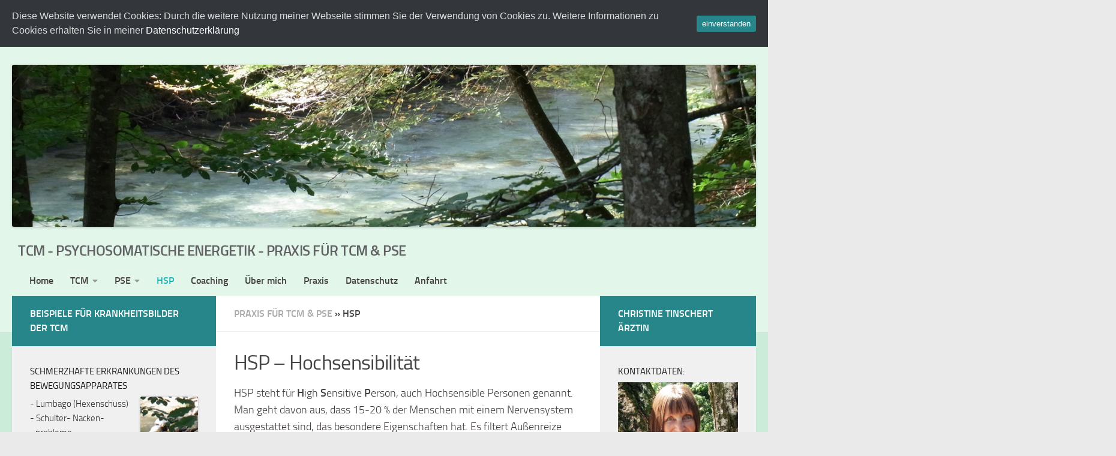

--- FILE ---
content_type: text/html; charset=UTF-8
request_url: https://christine-tinschert.de/hsp
body_size: 12765
content:
<!DOCTYPE html>
<html class="no-js" lang="de">
<head>
  <meta charset="UTF-8">
  <meta name="viewport" content="width=device-width, initial-scale=1.0">
  <link rel="profile" href="https://gmpg.org/xfn/11" />
  <link rel="pingback" href="https://christine-tinschert.de/xmlrpc.php">

  <title>HSP &#8211; Praxis für TCM &amp; PSE</title>
<meta name='robots' content='max-image-preview:large' />
	<style>img:is([sizes="auto" i], [sizes^="auto," i]) { contain-intrinsic-size: 3000px 1500px }</style>
	<script>document.documentElement.className = document.documentElement.className.replace("no-js","js");</script>
<link rel="alternate" type="application/rss+xml" title="Praxis für TCM &amp; PSE &raquo; Feed" href="https://christine-tinschert.de/feed" />
<link rel="alternate" type="application/rss+xml" title="Praxis für TCM &amp; PSE &raquo; Kommentar-Feed" href="https://christine-tinschert.de/comments/feed" />
<script>
window._wpemojiSettings = {"baseUrl":"https:\/\/s.w.org\/images\/core\/emoji\/16.0.1\/72x72\/","ext":".png","svgUrl":"https:\/\/s.w.org\/images\/core\/emoji\/16.0.1\/svg\/","svgExt":".svg","source":{"concatemoji":"https:\/\/christine-tinschert.de\/wp-includes\/js\/wp-emoji-release.min.js?ver=6.8.3"}};
/*! This file is auto-generated */
!function(s,n){var o,i,e;function c(e){try{var t={supportTests:e,timestamp:(new Date).valueOf()};sessionStorage.setItem(o,JSON.stringify(t))}catch(e){}}function p(e,t,n){e.clearRect(0,0,e.canvas.width,e.canvas.height),e.fillText(t,0,0);var t=new Uint32Array(e.getImageData(0,0,e.canvas.width,e.canvas.height).data),a=(e.clearRect(0,0,e.canvas.width,e.canvas.height),e.fillText(n,0,0),new Uint32Array(e.getImageData(0,0,e.canvas.width,e.canvas.height).data));return t.every(function(e,t){return e===a[t]})}function u(e,t){e.clearRect(0,0,e.canvas.width,e.canvas.height),e.fillText(t,0,0);for(var n=e.getImageData(16,16,1,1),a=0;a<n.data.length;a++)if(0!==n.data[a])return!1;return!0}function f(e,t,n,a){switch(t){case"flag":return n(e,"\ud83c\udff3\ufe0f\u200d\u26a7\ufe0f","\ud83c\udff3\ufe0f\u200b\u26a7\ufe0f")?!1:!n(e,"\ud83c\udde8\ud83c\uddf6","\ud83c\udde8\u200b\ud83c\uddf6")&&!n(e,"\ud83c\udff4\udb40\udc67\udb40\udc62\udb40\udc65\udb40\udc6e\udb40\udc67\udb40\udc7f","\ud83c\udff4\u200b\udb40\udc67\u200b\udb40\udc62\u200b\udb40\udc65\u200b\udb40\udc6e\u200b\udb40\udc67\u200b\udb40\udc7f");case"emoji":return!a(e,"\ud83e\udedf")}return!1}function g(e,t,n,a){var r="undefined"!=typeof WorkerGlobalScope&&self instanceof WorkerGlobalScope?new OffscreenCanvas(300,150):s.createElement("canvas"),o=r.getContext("2d",{willReadFrequently:!0}),i=(o.textBaseline="top",o.font="600 32px Arial",{});return e.forEach(function(e){i[e]=t(o,e,n,a)}),i}function t(e){var t=s.createElement("script");t.src=e,t.defer=!0,s.head.appendChild(t)}"undefined"!=typeof Promise&&(o="wpEmojiSettingsSupports",i=["flag","emoji"],n.supports={everything:!0,everythingExceptFlag:!0},e=new Promise(function(e){s.addEventListener("DOMContentLoaded",e,{once:!0})}),new Promise(function(t){var n=function(){try{var e=JSON.parse(sessionStorage.getItem(o));if("object"==typeof e&&"number"==typeof e.timestamp&&(new Date).valueOf()<e.timestamp+604800&&"object"==typeof e.supportTests)return e.supportTests}catch(e){}return null}();if(!n){if("undefined"!=typeof Worker&&"undefined"!=typeof OffscreenCanvas&&"undefined"!=typeof URL&&URL.createObjectURL&&"undefined"!=typeof Blob)try{var e="postMessage("+g.toString()+"("+[JSON.stringify(i),f.toString(),p.toString(),u.toString()].join(",")+"));",a=new Blob([e],{type:"text/javascript"}),r=new Worker(URL.createObjectURL(a),{name:"wpTestEmojiSupports"});return void(r.onmessage=function(e){c(n=e.data),r.terminate(),t(n)})}catch(e){}c(n=g(i,f,p,u))}t(n)}).then(function(e){for(var t in e)n.supports[t]=e[t],n.supports.everything=n.supports.everything&&n.supports[t],"flag"!==t&&(n.supports.everythingExceptFlag=n.supports.everythingExceptFlag&&n.supports[t]);n.supports.everythingExceptFlag=n.supports.everythingExceptFlag&&!n.supports.flag,n.DOMReady=!1,n.readyCallback=function(){n.DOMReady=!0}}).then(function(){return e}).then(function(){var e;n.supports.everything||(n.readyCallback(),(e=n.source||{}).concatemoji?t(e.concatemoji):e.wpemoji&&e.twemoji&&(t(e.twemoji),t(e.wpemoji)))}))}((window,document),window._wpemojiSettings);
</script>
<link rel='stylesheet' id='ml_hueman_style.css-css' href='https://christine-tinschert.de/wp-content/themes/hueman/ml_hueman_style.css?ver=6.8.3' media='all' />
<style id='wp-emoji-styles-inline-css'>

	img.wp-smiley, img.emoji {
		display: inline !important;
		border: none !important;
		box-shadow: none !important;
		height: 1em !important;
		width: 1em !important;
		margin: 0 0.07em !important;
		vertical-align: -0.1em !important;
		background: none !important;
		padding: 0 !important;
	}
</style>
<link rel='stylesheet' id='wp-block-library-css' href='https://christine-tinschert.de/wp-includes/css/dist/block-library/style.min.css?ver=6.8.3' media='all' />
<style id='classic-theme-styles-inline-css'>
/*! This file is auto-generated */
.wp-block-button__link{color:#fff;background-color:#32373c;border-radius:9999px;box-shadow:none;text-decoration:none;padding:calc(.667em + 2px) calc(1.333em + 2px);font-size:1.125em}.wp-block-file__button{background:#32373c;color:#fff;text-decoration:none}
</style>
<style id='global-styles-inline-css'>
:root{--wp--preset--aspect-ratio--square: 1;--wp--preset--aspect-ratio--4-3: 4/3;--wp--preset--aspect-ratio--3-4: 3/4;--wp--preset--aspect-ratio--3-2: 3/2;--wp--preset--aspect-ratio--2-3: 2/3;--wp--preset--aspect-ratio--16-9: 16/9;--wp--preset--aspect-ratio--9-16: 9/16;--wp--preset--color--black: #000000;--wp--preset--color--cyan-bluish-gray: #abb8c3;--wp--preset--color--white: #ffffff;--wp--preset--color--pale-pink: #f78da7;--wp--preset--color--vivid-red: #cf2e2e;--wp--preset--color--luminous-vivid-orange: #ff6900;--wp--preset--color--luminous-vivid-amber: #fcb900;--wp--preset--color--light-green-cyan: #7bdcb5;--wp--preset--color--vivid-green-cyan: #00d084;--wp--preset--color--pale-cyan-blue: #8ed1fc;--wp--preset--color--vivid-cyan-blue: #0693e3;--wp--preset--color--vivid-purple: #9b51e0;--wp--preset--gradient--vivid-cyan-blue-to-vivid-purple: linear-gradient(135deg,rgba(6,147,227,1) 0%,rgb(155,81,224) 100%);--wp--preset--gradient--light-green-cyan-to-vivid-green-cyan: linear-gradient(135deg,rgb(122,220,180) 0%,rgb(0,208,130) 100%);--wp--preset--gradient--luminous-vivid-amber-to-luminous-vivid-orange: linear-gradient(135deg,rgba(252,185,0,1) 0%,rgba(255,105,0,1) 100%);--wp--preset--gradient--luminous-vivid-orange-to-vivid-red: linear-gradient(135deg,rgba(255,105,0,1) 0%,rgb(207,46,46) 100%);--wp--preset--gradient--very-light-gray-to-cyan-bluish-gray: linear-gradient(135deg,rgb(238,238,238) 0%,rgb(169,184,195) 100%);--wp--preset--gradient--cool-to-warm-spectrum: linear-gradient(135deg,rgb(74,234,220) 0%,rgb(151,120,209) 20%,rgb(207,42,186) 40%,rgb(238,44,130) 60%,rgb(251,105,98) 80%,rgb(254,248,76) 100%);--wp--preset--gradient--blush-light-purple: linear-gradient(135deg,rgb(255,206,236) 0%,rgb(152,150,240) 100%);--wp--preset--gradient--blush-bordeaux: linear-gradient(135deg,rgb(254,205,165) 0%,rgb(254,45,45) 50%,rgb(107,0,62) 100%);--wp--preset--gradient--luminous-dusk: linear-gradient(135deg,rgb(255,203,112) 0%,rgb(199,81,192) 50%,rgb(65,88,208) 100%);--wp--preset--gradient--pale-ocean: linear-gradient(135deg,rgb(255,245,203) 0%,rgb(182,227,212) 50%,rgb(51,167,181) 100%);--wp--preset--gradient--electric-grass: linear-gradient(135deg,rgb(202,248,128) 0%,rgb(113,206,126) 100%);--wp--preset--gradient--midnight: linear-gradient(135deg,rgb(2,3,129) 0%,rgb(40,116,252) 100%);--wp--preset--font-size--small: 13px;--wp--preset--font-size--medium: 20px;--wp--preset--font-size--large: 36px;--wp--preset--font-size--x-large: 42px;--wp--preset--spacing--20: 0.44rem;--wp--preset--spacing--30: 0.67rem;--wp--preset--spacing--40: 1rem;--wp--preset--spacing--50: 1.5rem;--wp--preset--spacing--60: 2.25rem;--wp--preset--spacing--70: 3.38rem;--wp--preset--spacing--80: 5.06rem;--wp--preset--shadow--natural: 6px 6px 9px rgba(0, 0, 0, 0.2);--wp--preset--shadow--deep: 12px 12px 50px rgba(0, 0, 0, 0.4);--wp--preset--shadow--sharp: 6px 6px 0px rgba(0, 0, 0, 0.2);--wp--preset--shadow--outlined: 6px 6px 0px -3px rgba(255, 255, 255, 1), 6px 6px rgba(0, 0, 0, 1);--wp--preset--shadow--crisp: 6px 6px 0px rgba(0, 0, 0, 1);}:where(.is-layout-flex){gap: 0.5em;}:where(.is-layout-grid){gap: 0.5em;}body .is-layout-flex{display: flex;}.is-layout-flex{flex-wrap: wrap;align-items: center;}.is-layout-flex > :is(*, div){margin: 0;}body .is-layout-grid{display: grid;}.is-layout-grid > :is(*, div){margin: 0;}:where(.wp-block-columns.is-layout-flex){gap: 2em;}:where(.wp-block-columns.is-layout-grid){gap: 2em;}:where(.wp-block-post-template.is-layout-flex){gap: 1.25em;}:where(.wp-block-post-template.is-layout-grid){gap: 1.25em;}.has-black-color{color: var(--wp--preset--color--black) !important;}.has-cyan-bluish-gray-color{color: var(--wp--preset--color--cyan-bluish-gray) !important;}.has-white-color{color: var(--wp--preset--color--white) !important;}.has-pale-pink-color{color: var(--wp--preset--color--pale-pink) !important;}.has-vivid-red-color{color: var(--wp--preset--color--vivid-red) !important;}.has-luminous-vivid-orange-color{color: var(--wp--preset--color--luminous-vivid-orange) !important;}.has-luminous-vivid-amber-color{color: var(--wp--preset--color--luminous-vivid-amber) !important;}.has-light-green-cyan-color{color: var(--wp--preset--color--light-green-cyan) !important;}.has-vivid-green-cyan-color{color: var(--wp--preset--color--vivid-green-cyan) !important;}.has-pale-cyan-blue-color{color: var(--wp--preset--color--pale-cyan-blue) !important;}.has-vivid-cyan-blue-color{color: var(--wp--preset--color--vivid-cyan-blue) !important;}.has-vivid-purple-color{color: var(--wp--preset--color--vivid-purple) !important;}.has-black-background-color{background-color: var(--wp--preset--color--black) !important;}.has-cyan-bluish-gray-background-color{background-color: var(--wp--preset--color--cyan-bluish-gray) !important;}.has-white-background-color{background-color: var(--wp--preset--color--white) !important;}.has-pale-pink-background-color{background-color: var(--wp--preset--color--pale-pink) !important;}.has-vivid-red-background-color{background-color: var(--wp--preset--color--vivid-red) !important;}.has-luminous-vivid-orange-background-color{background-color: var(--wp--preset--color--luminous-vivid-orange) !important;}.has-luminous-vivid-amber-background-color{background-color: var(--wp--preset--color--luminous-vivid-amber) !important;}.has-light-green-cyan-background-color{background-color: var(--wp--preset--color--light-green-cyan) !important;}.has-vivid-green-cyan-background-color{background-color: var(--wp--preset--color--vivid-green-cyan) !important;}.has-pale-cyan-blue-background-color{background-color: var(--wp--preset--color--pale-cyan-blue) !important;}.has-vivid-cyan-blue-background-color{background-color: var(--wp--preset--color--vivid-cyan-blue) !important;}.has-vivid-purple-background-color{background-color: var(--wp--preset--color--vivid-purple) !important;}.has-black-border-color{border-color: var(--wp--preset--color--black) !important;}.has-cyan-bluish-gray-border-color{border-color: var(--wp--preset--color--cyan-bluish-gray) !important;}.has-white-border-color{border-color: var(--wp--preset--color--white) !important;}.has-pale-pink-border-color{border-color: var(--wp--preset--color--pale-pink) !important;}.has-vivid-red-border-color{border-color: var(--wp--preset--color--vivid-red) !important;}.has-luminous-vivid-orange-border-color{border-color: var(--wp--preset--color--luminous-vivid-orange) !important;}.has-luminous-vivid-amber-border-color{border-color: var(--wp--preset--color--luminous-vivid-amber) !important;}.has-light-green-cyan-border-color{border-color: var(--wp--preset--color--light-green-cyan) !important;}.has-vivid-green-cyan-border-color{border-color: var(--wp--preset--color--vivid-green-cyan) !important;}.has-pale-cyan-blue-border-color{border-color: var(--wp--preset--color--pale-cyan-blue) !important;}.has-vivid-cyan-blue-border-color{border-color: var(--wp--preset--color--vivid-cyan-blue) !important;}.has-vivid-purple-border-color{border-color: var(--wp--preset--color--vivid-purple) !important;}.has-vivid-cyan-blue-to-vivid-purple-gradient-background{background: var(--wp--preset--gradient--vivid-cyan-blue-to-vivid-purple) !important;}.has-light-green-cyan-to-vivid-green-cyan-gradient-background{background: var(--wp--preset--gradient--light-green-cyan-to-vivid-green-cyan) !important;}.has-luminous-vivid-amber-to-luminous-vivid-orange-gradient-background{background: var(--wp--preset--gradient--luminous-vivid-amber-to-luminous-vivid-orange) !important;}.has-luminous-vivid-orange-to-vivid-red-gradient-background{background: var(--wp--preset--gradient--luminous-vivid-orange-to-vivid-red) !important;}.has-very-light-gray-to-cyan-bluish-gray-gradient-background{background: var(--wp--preset--gradient--very-light-gray-to-cyan-bluish-gray) !important;}.has-cool-to-warm-spectrum-gradient-background{background: var(--wp--preset--gradient--cool-to-warm-spectrum) !important;}.has-blush-light-purple-gradient-background{background: var(--wp--preset--gradient--blush-light-purple) !important;}.has-blush-bordeaux-gradient-background{background: var(--wp--preset--gradient--blush-bordeaux) !important;}.has-luminous-dusk-gradient-background{background: var(--wp--preset--gradient--luminous-dusk) !important;}.has-pale-ocean-gradient-background{background: var(--wp--preset--gradient--pale-ocean) !important;}.has-electric-grass-gradient-background{background: var(--wp--preset--gradient--electric-grass) !important;}.has-midnight-gradient-background{background: var(--wp--preset--gradient--midnight) !important;}.has-small-font-size{font-size: var(--wp--preset--font-size--small) !important;}.has-medium-font-size{font-size: var(--wp--preset--font-size--medium) !important;}.has-large-font-size{font-size: var(--wp--preset--font-size--large) !important;}.has-x-large-font-size{font-size: var(--wp--preset--font-size--x-large) !important;}
:where(.wp-block-post-template.is-layout-flex){gap: 1.25em;}:where(.wp-block-post-template.is-layout-grid){gap: 1.25em;}
:where(.wp-block-columns.is-layout-flex){gap: 2em;}:where(.wp-block-columns.is-layout-grid){gap: 2em;}
:root :where(.wp-block-pullquote){font-size: 1.5em;line-height: 1.6;}
</style>
<link rel='stylesheet' id='responsive-lightbox-swipebox-css' href='https://christine-tinschert.de/wp-content/plugins/responsive-lightbox/assets/swipebox/swipebox.min.css?ver=1.5.2' media='all' />
<link rel='stylesheet' id='cookie-consent-style-css' href='https://christine-tinschert.de/wp-content/plugins/uk-cookie-consent/assets/css/style.css?ver=6.8.3' media='all' />
<link rel='stylesheet' id='hueman-main-style-css' href='https://christine-tinschert.de/wp-content/themes/hueman/assets/front/css/main.min.css?ver=3.7.23' media='all' />
<style id='hueman-main-style-inline-css'>
body { font-family:Arial, sans-serif;font-size:1.00rem }@media only screen and (min-width: 720px) {
        .nav > li { font-size:1.00rem; }
      }::selection { background-color: #278689; }
::-moz-selection { background-color: #278689; }a,a>span.hu-external::after,.themeform label .required,#flexslider-featured .flex-direction-nav .flex-next:hover,#flexslider-featured .flex-direction-nav .flex-prev:hover,.post-hover:hover .post-title a,.post-title a:hover,.sidebar.s1 .post-nav li a:hover i,.content .post-nav li a:hover i,.post-related a:hover,.sidebar.s1 .widget_rss ul li a,#footer .widget_rss ul li a,.sidebar.s1 .widget_calendar a,#footer .widget_calendar a,.sidebar.s1 .alx-tab .tab-item-category a,.sidebar.s1 .alx-posts .post-item-category a,.sidebar.s1 .alx-tab li:hover .tab-item-title a,.sidebar.s1 .alx-tab li:hover .tab-item-comment a,.sidebar.s1 .alx-posts li:hover .post-item-title a,#footer .alx-tab .tab-item-category a,#footer .alx-posts .post-item-category a,#footer .alx-tab li:hover .tab-item-title a,#footer .alx-tab li:hover .tab-item-comment a,#footer .alx-posts li:hover .post-item-title a,.comment-tabs li.active a,.comment-awaiting-moderation,.child-menu a:hover,.child-menu .current_page_item > a,.wp-pagenavi a{ color: #278689; }input[type="submit"],.themeform button[type="submit"],.sidebar.s1 .sidebar-top,.sidebar.s1 .sidebar-toggle,#flexslider-featured .flex-control-nav li a.flex-active,.post-tags a:hover,.sidebar.s1 .widget_calendar caption,#footer .widget_calendar caption,.author-bio .bio-avatar:after,.commentlist li.bypostauthor > .comment-body:after,.commentlist li.comment-author-admin > .comment-body:after{ background-color: #278689; }.post-format .format-container { border-color: #278689; }.sidebar.s1 .alx-tabs-nav li.active a,#footer .alx-tabs-nav li.active a,.comment-tabs li.active a,.wp-pagenavi a:hover,.wp-pagenavi a:active,.wp-pagenavi span.current{ border-bottom-color: #278689!important; }.sidebar.s2 .post-nav li a:hover i,
.sidebar.s2 .widget_rss ul li a,
.sidebar.s2 .widget_calendar a,
.sidebar.s2 .alx-tab .tab-item-category a,
.sidebar.s2 .alx-posts .post-item-category a,
.sidebar.s2 .alx-tab li:hover .tab-item-title a,
.sidebar.s2 .alx-tab li:hover .tab-item-comment a,
.sidebar.s2 .alx-posts li:hover .post-item-title a { color: #278689; }
.sidebar.s2 .sidebar-top,.sidebar.s2 .sidebar-toggle,.post-comments,.jp-play-bar,.jp-volume-bar-value,.sidebar.s2 .widget_calendar caption{ background-color: #278689; }.sidebar.s2 .alx-tabs-nav li.active a { border-bottom-color: #278689; }
.post-comments::before { border-right-color: #278689; }
      #header { background-color: #33363b; }
@media only screen and (min-width: 720px) {
  #nav-header .nav ul { background-color: #33363b; }
}
        #nav-header.nav-container, #main-header-search .search-expand { background-color: ; }
@media only screen and (min-width: 720px) {
  #nav-header .nav ul { background-color: ; }
}
        body { background-color: #eaeaea; }
</style>
<link rel='stylesheet' id='hueman-font-awesome-css' href='https://christine-tinschert.de/wp-content/themes/hueman/assets/front/css/font-awesome.min.css?ver=3.7.23' media='all' />
<script src="https://christine-tinschert.de/wp-includes/js/jquery/jquery.min.js?ver=3.7.1" id="jquery-core-js"></script>
<script src="https://christine-tinschert.de/wp-includes/js/jquery/jquery-migrate.min.js?ver=3.4.1" id="jquery-migrate-js"></script>
<script src="https://christine-tinschert.de/wp-content/plugins/responsive-lightbox/assets/swipebox/jquery.swipebox.min.js?ver=1.5.2" id="responsive-lightbox-swipebox-js"></script>
<script src="https://christine-tinschert.de/wp-includes/js/underscore.min.js?ver=1.13.7" id="underscore-js"></script>
<script src="https://christine-tinschert.de/wp-content/plugins/responsive-lightbox/assets/infinitescroll/infinite-scroll.pkgd.min.js?ver=4.0.1" id="responsive-lightbox-infinite-scroll-js"></script>
<script id="responsive-lightbox-js-before">
var rlArgs = {"script":"swipebox","selector":"lightbox","customEvents":"","activeGalleries":true,"animation":true,"hideCloseButtonOnMobile":false,"removeBarsOnMobile":false,"hideBars":true,"hideBarsDelay":5000,"videoMaxWidth":1080,"useSVG":true,"loopAtEnd":false,"woocommerce_gallery":false,"ajaxurl":"https:\/\/christine-tinschert.de\/wp-admin\/admin-ajax.php","nonce":"a87fb1c2d4","preview":false,"postId":15,"scriptExtension":false};
</script>
<script src="https://christine-tinschert.de/wp-content/plugins/responsive-lightbox/js/front.js?ver=2.5.3" id="responsive-lightbox-js"></script>
<link rel="https://api.w.org/" href="https://christine-tinschert.de/wp-json/" /><link rel="alternate" title="JSON" type="application/json" href="https://christine-tinschert.de/wp-json/wp/v2/pages/15" /><link rel="EditURI" type="application/rsd+xml" title="RSD" href="https://christine-tinschert.de/xmlrpc.php?rsd" />
<meta name="generator" content="WordPress 6.8.3" />
<link rel="canonical" href="https://christine-tinschert.de/hsp" />
<link rel='shortlink' href='https://christine-tinschert.de/?p=15' />
<link rel="alternate" title="oEmbed (JSON)" type="application/json+oembed" href="https://christine-tinschert.de/wp-json/oembed/1.0/embed?url=https%3A%2F%2Fchristine-tinschert.de%2Fhsp" />
<link rel="alternate" title="oEmbed (XML)" type="text/xml+oembed" href="https://christine-tinschert.de/wp-json/oembed/1.0/embed?url=https%3A%2F%2Fchristine-tinschert.de%2Fhsp&#038;format=xml" />
<style id="ctcc-css" type="text/css" media="screen">
				#catapult-cookie-bar {
					box-sizing: border-box;
					max-height: 0;
					opacity: 0;
					z-index: 99999;
					overflow: hidden;
					color: #ddd;
					position: fixed;
					left: 0;
					top: 0;
					width: 100%;
					background-color: #33363b;
				}
				#catapult-cookie-bar a {
					color: #fff;
				}
				#catapult-cookie-bar .x_close span {
					background-color: #ffffff;
				}
				button#catapultCookie {
					background:#278689;
					color: #ffffff;
					border: 0; padding: 6px 9px; border-radius: 3px;
				}
				#catapult-cookie-bar h3 {
					color: #ddd;
				}
				.has-cookie-bar #catapult-cookie-bar {
					opacity: 1;
					max-height: 999px;
					min-height: 30px;
				}</style>    <link rel="preload" as="font" type="font/woff2" href="https://christine-tinschert.de/wp-content/themes/hueman/assets/front/webfonts/fa-brands-400.woff2?v=5.15.2" crossorigin="anonymous"/>
    <link rel="preload" as="font" type="font/woff2" href="https://christine-tinschert.de/wp-content/themes/hueman/assets/front/webfonts/fa-regular-400.woff2?v=5.15.2" crossorigin="anonymous"/>
    <link rel="preload" as="font" type="font/woff2" href="https://christine-tinschert.de/wp-content/themes/hueman/assets/front/webfonts/fa-solid-900.woff2?v=5.15.2" crossorigin="anonymous"/>
  <!--[if lt IE 9]>
<script src="https://christine-tinschert.de/wp-content/themes/hueman/assets/front/js/ie/html5shiv-printshiv.min.js"></script>
<script src="https://christine-tinschert.de/wp-content/themes/hueman/assets/front/js/ie/selectivizr.js"></script>
<![endif]-->
</head>

<body class="wp-singular page-template-default page page-id-15 wp-embed-responsive wp-theme-hueman col-3cm full-width header-desktop-sticky hueman-3-7-23 hu-links-not-underlined chrome">
<div id="wrapper">
  <a class="screen-reader-text skip-link" href="#content">Zum Inhalt springen</a>
  
  <header id="header" class="specific-mobile-menu-on one-mobile-menu mobile_menu header-ads-desktop   has-header-img">

<!-- ml zzz hier 3 Zeilen ausgeschnitten und weiter unten eingefügt -->

    <div class="container group">
            <div class="container-inner">

                        <div id="header-image-wrap">
                    <div class="group hu-pad central-header-zone">
                                                                </div>

                        <a href="https://christine-tinschert.de/" rel="home"><img src="https://christine-tinschert.de/wp-content/uploads/2015/10/cropped-header_image.png" width="1377" height="300" alt="" class="new-site-image" srcset="https://christine-tinschert.de/wp-content/uploads/2015/10/cropped-header_image.png 1377w, https://christine-tinschert.de/wp-content/uploads/2015/10/cropped-header_image-595x130.png 595w, https://christine-tinschert.de/wp-content/uploads/2015/10/cropped-header_image-960x209.png 960w, https://christine-tinschert.de/wp-content/uploads/2015/10/cropped-header_image-768x167.png 768w" sizes="(max-width: 1377px) 100vw, 1377px" decoding="async" fetchpriority="high" /></a>                </div>
                            <!-- ml zzz diese Zeile hier neu eingefügt -->
            <div class="head_h">TCM  - PSYCHOSOMATISCHE ENERGETIK  - PRAXIS FÜR TCM & PSE</div>
            <!-- ml zzz diese drei unteren Zeilen von weiter oben ausgeschnitten und hier  eingefügt -->
                            <nav class="nav-container group mobile-menu  no-menu-assigned" id="nav-mobile" data-menu-id="header-1">
 <!-- ml zzz hu_print_logo_or_title auskommentiert -->
  <!--  <div class="mobile-title-logo-in-header">--> <!-- </div> -->
        
                        <!-- ml zzz --> <div class="nav-toggle"><span class="menu">Menü</span><i class="fas fa-bars"></i></div>
            
      <div class="nav-text"></div>
      <div class="nav-wrap container">
                  <ul class="nav container-inner group mobile-search">
                            <li>
                  <form role="search" method="get" class="search-form" action="https://christine-tinschert.de/">
				<label>
					<span class="screen-reader-text">Suche nach:</span>
					<input type="search" class="search-field" placeholder="Suchen …" value="" name="s" />
				</label>
				<input type="submit" class="search-submit" value="Suchen" />
			</form>                </li>
                      </ul>
                <ul id="menu-menu-1" class="nav container-inner group"><li id="menu-item-146" class="menu-item menu-item-type-post_type menu-item-object-page menu-item-home menu-item-146"><a href="https://christine-tinschert.de/">Home</a></li>
<li id="menu-item-46" class="menu-item menu-item-type-custom menu-item-object-custom menu-item-has-children menu-item-46"><a>TCM</a>
<ul class="sub-menu">
	<li id="menu-item-48" class="menu-item menu-item-type-post_type menu-item-object-page menu-item-48"><a href="https://christine-tinschert.de/tcm/was-ist-tcm">Was ist TCM ?</a></li>
	<li id="menu-item-50" class="menu-item menu-item-type-post_type menu-item-object-page menu-item-50"><a href="https://christine-tinschert.de/tcm/krankheitsbilder">Krankheitsbilder</a></li>
	<li id="menu-item-49" class="menu-item menu-item-type-post_type menu-item-object-page menu-item-49"><a href="https://christine-tinschert.de/tcm/preise">Preise</a></li>
</ul>
</li>
<li id="menu-item-51" class="menu-item menu-item-type-custom menu-item-object-custom menu-item-has-children menu-item-51"><a>PSE</a>
<ul class="sub-menu">
	<li id="menu-item-52" class="menu-item menu-item-type-post_type menu-item-object-page menu-item-52"><a href="https://christine-tinschert.de/energetik/was-ist-psycho-somatische-energetik">Was ist PSE ?</a></li>
	<li id="menu-item-54" class="menu-item menu-item-type-post_type menu-item-object-page menu-item-54"><a href="https://christine-tinschert.de/energetik/krankheitsbilder">Krankheitsbilder</a></li>
	<li id="menu-item-53" class="menu-item menu-item-type-post_type menu-item-object-page menu-item-53"><a href="https://christine-tinschert.de/energetik/preise">Preise</a></li>
</ul>
</li>
<li id="menu-item-56" class="menu-item menu-item-type-post_type menu-item-object-page current-menu-item page_item page-item-15 current_page_item menu-item-56"><a href="https://christine-tinschert.de/hsp" aria-current="page">HSP</a></li>
<li id="menu-item-57" class="menu-item menu-item-type-post_type menu-item-object-page menu-item-57"><a href="https://christine-tinschert.de/coaching">Coaching</a></li>
<li id="menu-item-55" class="menu-item menu-item-type-post_type menu-item-object-page menu-item-55"><a href="https://christine-tinschert.de/ueber-mich">Über mich</a></li>
<li id="menu-item-58" class="menu-item menu-item-type-post_type menu-item-object-page menu-item-58"><a href="https://christine-tinschert.de/praxis">Praxis</a></li>
<li id="menu-item-186" class="menu-item menu-item-type-post_type menu-item-object-page menu-item-186"><a href="https://christine-tinschert.de/datenschutz">Datenschutz</a></li>
<li id="menu-item-59" class="menu-item menu-item-type-post_type menu-item-object-page menu-item-59"><a href="https://christine-tinschert.de/anfahrt">Anfahrt</a></li>
</ul>      </div>
</nav><!--/#nav-topbar-->            
                            <nav class="nav-container group desktop-menu " id="nav-header" data-menu-id="header-2">
    <div class="nav-text"><!-- put your mobile menu text here --></div>

  <div class="nav-wrap container">
        <ul id="menu-menu-2" class="nav container-inner group"><li class="menu-item menu-item-type-post_type menu-item-object-page menu-item-home menu-item-146"><a href="https://christine-tinschert.de/">Home</a></li>
<li class="menu-item menu-item-type-custom menu-item-object-custom menu-item-has-children menu-item-46"><a>TCM</a>
<ul class="sub-menu">
	<li class="menu-item menu-item-type-post_type menu-item-object-page menu-item-48"><a href="https://christine-tinschert.de/tcm/was-ist-tcm">Was ist TCM ?</a></li>
	<li class="menu-item menu-item-type-post_type menu-item-object-page menu-item-50"><a href="https://christine-tinschert.de/tcm/krankheitsbilder">Krankheitsbilder</a></li>
	<li class="menu-item menu-item-type-post_type menu-item-object-page menu-item-49"><a href="https://christine-tinschert.de/tcm/preise">Preise</a></li>
</ul>
</li>
<li class="menu-item menu-item-type-custom menu-item-object-custom menu-item-has-children menu-item-51"><a>PSE</a>
<ul class="sub-menu">
	<li class="menu-item menu-item-type-post_type menu-item-object-page menu-item-52"><a href="https://christine-tinschert.de/energetik/was-ist-psycho-somatische-energetik">Was ist PSE ?</a></li>
	<li class="menu-item menu-item-type-post_type menu-item-object-page menu-item-54"><a href="https://christine-tinschert.de/energetik/krankheitsbilder">Krankheitsbilder</a></li>
	<li class="menu-item menu-item-type-post_type menu-item-object-page menu-item-53"><a href="https://christine-tinschert.de/energetik/preise">Preise</a></li>
</ul>
</li>
<li class="menu-item menu-item-type-post_type menu-item-object-page current-menu-item page_item page-item-15 current_page_item menu-item-56"><a href="https://christine-tinschert.de/hsp" aria-current="page">HSP</a></li>
<li class="menu-item menu-item-type-post_type menu-item-object-page menu-item-57"><a href="https://christine-tinschert.de/coaching">Coaching</a></li>
<li class="menu-item menu-item-type-post_type menu-item-object-page menu-item-55"><a href="https://christine-tinschert.de/ueber-mich">Über mich</a></li>
<li class="menu-item menu-item-type-post_type menu-item-object-page menu-item-58"><a href="https://christine-tinschert.de/praxis">Praxis</a></li>
<li class="menu-item menu-item-type-post_type menu-item-object-page menu-item-186"><a href="https://christine-tinschert.de/datenschutz">Datenschutz</a></li>
<li class="menu-item menu-item-type-post_type menu-item-object-page menu-item-59"><a href="https://christine-tinschert.de/anfahrt">Anfahrt</a></li>
</ul>  </div>
</nav><!--/#nav-header-->            
        </div><!--/.container-inner-->
                </div><!--/.container-->

</header><!--/#header-->
  
  <div class="container" id="page">
    <div class="container-inner">
            <div class="main">
        <div class="main-inner group">
          
              <main class="content" id="content">
              <div class="page-title hu-pad group">
          	        
           <!-- Funktion (echo hu_get_page_title();) rausgelöscht und breadcrump eingefügt ml zzz -->                         
   <h1> <a href="https://christine-tinschert.de">Praxis für TCM &amp; PSE</a> » HSP</h1>      
   
    	
    </div><!--/.page-title-->
          <div class="hu-pad group">
            
  <article class="group post-15 page type-page status-publish hentry">

    
    <div class="entry themeform">
      <h2>HSP &#8211; Hochsensibilität</h2>
<p>HSP steht für<strong> H</strong>igh<strong> S</strong>ensitive<strong> P</strong>erson, auch Hochsensible Personen genannt. Man geht davon aus, dass 15-20 % der Menschen mit einem Nervensystem ausgestattet sind, das besondere Eigenschaften hat. Es filtert Außenreize weniger ab, so dass Hochsensible alles intensiver wahrnehmen. Dies hat Vorteile, wie tiefes Empfinden von Natur, Musik oder Freude, häufig auch hohe Kreativität und Empathie, aber führt auf der anderen Seite auch schneller zur Überreizung und Überlastung durch Stress, Geräusche, Elektrosmog oder allein durch die Gegenwart von vielen Menschen.</p>
<p>Dieses Phänomen wurde das erste Mal in den 90er Jahren von der amerikanischen Psychologin Dr. Elaine Aron beschrieben.</p>
<p>Wichtig ist, dass es sich dabei um eine Normvariante der Natur handelt, aber nicht um eine Krankheit!</p>
<p>Für viele Menschen, so auch für mich, ist es eine große Erleichterung, zu verstehen, warum sie sich das ganze Leben lang so anders gefühlt haben und zu wissen, wie sie sich in Balance halten, um ein erfülltes Leben leben zu können. Dafür ist es sehr wichtig, sich selbst gut kennen zu lernen, evtl. unbewusste Konflikte aufzudecken (z.B. mit Hilfe des REBA-TEST), sein Potential zu leben und seine Grenzen zu akzeptieren!</p>
<p>Wenn Sie wissen, wie Sie Ihre besonderen Fähigkeiten positiv einsetzen und wie Sie zwischendurch immer wieder zur Ruhe kommen, können Sie ein erfülltes, rundes Leben führen.<br />
Wenn Sie glauben oder wissen zu dieser Gruppe Menschen zu gehören und Hilfe auf Ihrem Weg brauchen, stehe ich Ihnen gerne zur Verfügung.</p>
<p>Durch die PSE können Sie Ihre Energien auffüllen und Blockaden lösen. Weiterhin können wir eine &#8222;Anleitung zur Selbstfürsorge&#8220; erarbeiten.</p>
      <nav class="pagination group">
              </nav><!--/.pagination-->
      <div class="clear"></div>
    </div><!--/.entry-->

  </article>

  
          </div><!--/.hu-pad-->
            </main><!--/.content-->
          

	<div class="sidebar s1 collapsed" data-position="left" data-layout="col-3cm" data-sb-id="s1">

		<button class="sidebar-toggle" title="Seitenleiste erweitern"><i class="fas sidebar-toggle-arrows"></i></button>

		<div class="sidebar-content">

			           			<div class="sidebar-top group">
                        <p>Beispiele für Krankheitsbilder der TCM</p>                      			</div>
			
			
			
			<div id="text-2" class="widget widget_text"><h3 class="widget-title"> Schmerzhafte Erkrankungen des Bewegungsapparates</h3>			<div class="textwidget"><div class="teaser_bild_widget_linke_sidebar"><div class="teaser_bild_widget_linke_sidebar_text_li">- Lumbago (Hexenschuss)<br />- Schulter- Nacken-<br />&nbsp;&nbsp; probleme<br />- Tennisarm<br />- Hüft- oder Knieprobleme<br />... <a href="https://christine-tinschert.de/tcm/krankheitsbilder ">weiteres</a>
 </div><!-- teaser_bild_widget_linke_sidebar_text_ --><div class="teaser_bild_widget_linke_sidebar_bild_re"> 
<a href="https://christine-tinschert.de/tcm/krankheitsbilder "><img src="https://christine-tinschert.de/wp-content/uploads/2015/10/steine.png"  /></a> </div><!-- Ende teaser_bild_widget_linke_sidebar_bild --><span class="stopFloat"></span></div><!-- ende teaser_bild_widget_linke_sidebar --></div>
		</div><div id="text-3" class="widget widget_text"><h3 class="widget-title"> Allergische Erkrankungen</h3>			<div class="textwidget"><div class="teaser_bild_widget_linke_sidebar"><div class="teaser_bild_widget_linke_sidebar_bild_li"> 
<a href="https://christine-tinschert.de/tcm/krankheitsbilder "><img src="https://christine-tinschert.de/wp-content/uploads/2015/10/blaetter_u_wasser.png"  /></a> </div><!-- Ende teaser_bild_widget_linke_sidebar_bild --><div class="teaser_bild_widget_linke_sidebar_text_re">- Heuschnupfen<br /> - Asthma<br /> -Sonnenallergie<br />- Hautekzeme<br />... <a href="https://christine-tinschert.de/tcm/krankheitsbilder ">weiteres</a>
 </div><!-- teaser_bild_widget_linke_sidebar_text --><span class="stopFloat"></span></div><!-- ende teaser_bild_widget_linke_sidebar -->

</div>
		</div><div id="text-4" class="widget widget_text"><h3 class="widget-title"> Funktionelle Erkrankungen</h3>			<div class="textwidget"><div class="teaser_bild_widget_linke_sidebar"><div class="teaser_bild_widget_linke_sidebar_text_li">-  Schlafstörung<br />- Erschöpfung<br />- Burnout<br />... <a href="https://christine-tinschert.de/tcm/krankheitsbilder ">weiteres</a>
 </div><!-- teaser_bild_widget_linke_sidebar_text_ --><div class="teaser_bild_widget_linke_sidebar_bild_re"> 
<a href="https://christine-tinschert.de/tcm/krankheitsbilder "><img src="https://christine-tinschert.de/wp-content/uploads/2015/10/blatt.png"  /></a> </div><!-- Ende teaser_bild_widget_linke_sidebar_bild --><span class="stopFloat"></span></div><!-- ende teaser_bild_widget_linke_sidebar --></div>
		</div>
		</div><!--/.sidebar-content-->

	</div><!--/.sidebar-->

	<div class="sidebar s2 collapsed" data-position="right" data-layout="col-3cm" data-sb-id="s2">

	<button class="sidebar-toggle" title="Seitenleiste erweitern"><i class="fas sidebar-toggle-arrows"></i></button>

	<div class="sidebar-content">

		  		<div class="sidebar-top group">
        <p>Christine Tinschert Ärztin  		</div>
		
		
		<div id="widget_sp_image-2" class="widget widget_sp_image"><h3 class="widget-title">Kontaktdaten:</h3><img width="295" height="457" alt="Kontaktdaten:" class="attachment-full aligncenter" style="max-width: 100%;" srcset="https://christine-tinschert.de/wp-content/uploads/2015/10/portrait_christine_tinschert1.png 295w, https://christine-tinschert.de/wp-content/uploads/2015/10/portrait_christine_tinschert1-194x300.png 194w" sizes="(max-width: 295px) 100vw, 295px" src="https://christine-tinschert.de/wp-content/uploads/2015/10/portrait_christine_tinschert1.png" /><div class="widget_sp_image-description" ><p style="margin: 10px 0;">Bansenstr. 9a<br />
21075 Hamburg - Heimfeld<br />
Tel: 040 - 790 85 55</p>
<p style=" font-size:0.85em;">E-Mail: <a  href="mailto:info&#64christine-tinschert.de">info&#64christine-tinschert.de</a></p>
<p style=" border-bottom: 1px solid #CCC; margin: 10px 0; padding-bottom:10px;">2 Minuten Fußweg von der S-Bahn-Station Heimfeld</p>
<p/>
</div></div><div id="widget_sp_image-3" class="widget widget_sp_image"><img width="295" height="333" class="attachment-full aligncenter" style="max-width: 100%;" srcset="https://christine-tinschert.de/wp-content/uploads/2015/10/logo.png 295w, https://christine-tinschert.de/wp-content/uploads/2015/10/logo-266x300.png 266w" sizes="(max-width: 295px) 100vw, 295px" src="https://christine-tinschert.de/wp-content/uploads/2015/10/logo.png" /></div>
	</div><!--/.sidebar-content-->

</div><!--/.sidebar-->

        </div><!--/.main-inner-->
      </div><!--/.main-->
    </div><!--/.container-inner-->
  </div><!--/.container-->
    <footer id="footer">

    
    
          <nav class="nav-container group" id="nav-footer" data-menu-id="footer-3" data-menu-scrollable="false">
                          <!-- ml zzz --> <div class="nav-toggle"><span class="menu">Menü</span><i class="fas fa-bars"></i></div>
                    <div class="nav-text"></div>
        <div class="nav-wrap">
          <ul id="menu-menu-3" class="nav container group"><li id="menu-item-61" class="menu-item menu-item-type-post_type menu-item-object-page menu-item-61"><a href="https://christine-tinschert.de/impressum">Impressum</a></li>
<li id="menu-item-60" class="menu-item menu-item-type-post_type menu-item-object-page menu-item-60"><a href="https://christine-tinschert.de/kontakt">Kontakt</a></li>
</ul>        </div>
      </nav><!--/#nav-footer-->
    
    <section class="container" id="footer-bottom">
      <div class="container-inner">

        <a id="back-to-top" href="#"><i class="fas fa-angle-up"></i></a>

        <div class="hu-pad group">

          <div class="grid one-half">
                        
            <div id="copyright">
                <p>Praxis für TCM &amp; PSE &copy; 2026. Alle Rechte vorbehalten.</p>
            </div><!--/#copyright-->

                                                          <div id="credit" style="">
                    <p>Powered by&nbsp;<a class="fab fa-wordpress" title="Powered by WordPress" href="https://de.wordpress.org/" target="_blank" rel="noopener noreferrer"></a> - Entworfen mit dem&nbsp;<a href="https://presscustomizr.com/hueman/" title="Hueman-Theme">Hueman-Theme</a></p>
                    <!-- ml zzz --> <p>Konzept, Design, Umsetzung von Corporate Design <a href="http://webdesign-ml.de" target="_blank" rel="nofollow">webdesign-ml.de</a>.</p>
						
                  </div><!--/#credit-->
                          
          </div>

          <div class="grid one-half last">
                                                                                </div>

        </div><!--/.hu-pad-->

      </div><!--/.container-inner-->
    </section><!--/.container-->

  </footer><!--/#footer-->

</div><!--/#wrapper-->

<script type="speculationrules">
{"prefetch":[{"source":"document","where":{"and":[{"href_matches":"\/*"},{"not":{"href_matches":["\/wp-*.php","\/wp-admin\/*","\/wp-content\/uploads\/*","\/wp-content\/*","\/wp-content\/plugins\/*","\/wp-content\/themes\/hueman\/*","\/*\\?(.+)"]}},{"not":{"selector_matches":"a[rel~=\"nofollow\"]"}},{"not":{"selector_matches":".no-prefetch, .no-prefetch a"}}]},"eagerness":"conservative"}]}
</script>
<script id="cookie-consent-js-extra">
var ctcc_vars = {"expiry":"30","method":"1","version":"1"};
</script>
<script src="https://christine-tinschert.de/wp-content/plugins/uk-cookie-consent/assets/js/uk-cookie-consent-js.js?ver=2.3.0" id="cookie-consent-js"></script>
<script id="hu-front-scripts-js-extra">
var HUParams = {"_disabled":[],"SmoothScroll":{"Enabled":false,"Options":{"touchpadSupport":false}},"centerAllImg":"1","timerOnScrollAllBrowsers":"1","extLinksStyle":"","extLinksTargetExt":"1","extLinksSkipSelectors":{"classes":["btn","button"],"ids":[]},"imgSmartLoadEnabled":"","imgSmartLoadOpts":{"parentSelectors":[".container .content",".post-row",".container .sidebar","#footer","#header-widgets"],"opts":{"excludeImg":[".tc-holder-img"],"fadeIn_options":100,"threshold":0}},"goldenRatio":"1.618","gridGoldenRatioLimit":"350","sbStickyUserSettings":{"desktop":false,"mobile":false},"sidebarOneWidth":"340","sidebarTwoWidth":"260","isWPMobile":"","menuStickyUserSettings":{"desktop":"stick_always","mobile":"no_stick"},"mobileSubmenuExpandOnClick":"1","submenuTogglerIcon":"<i class=\"fas fa-angle-down\"><\/i>","isDevMode":"","ajaxUrl":"https:\/\/christine-tinschert.de\/?huajax=1","frontNonce":{"id":"HuFrontNonce","handle":"a536691ab9"},"isWelcomeNoteOn":"","welcomeContent":"","i18n":{"collapsibleExpand":"Ausklappen","collapsibleCollapse":"Einklappen"},"deferFontAwesome":"","fontAwesomeUrl":"https:\/\/christine-tinschert.de\/wp-content\/themes\/hueman\/assets\/front\/css\/font-awesome.min.css?3.7.23","mainScriptUrl":"https:\/\/christine-tinschert.de\/wp-content\/themes\/hueman\/assets\/front\/js\/scripts.min.js?3.7.23","flexSliderNeeded":"","flexSliderOptions":{"is_rtl":false,"has_touch_support":true,"is_slideshow":false,"slideshow_speed":5000}};
</script>
<script src="https://christine-tinschert.de/wp-content/themes/hueman/assets/front/js/scripts.min.js?ver=3.7.23" id="hu-front-scripts-js" defer></script>
<!--[if lt IE 9]>
<script src="https://christine-tinschert.de/wp-content/themes/hueman/assets/front/js/ie/respond.js"></script>
<![endif]-->
			
				<script type="text/javascript">
					jQuery(document).ready(function($){
												if(!catapultReadCookie("catAccCookies")){ // If the cookie has not been set then show the bar
							$("html").addClass("has-cookie-bar");
							$("html").addClass("cookie-bar-top-bar");
							$("html").addClass("cookie-bar-bar");
															// Wait for the animation on the html to end before recalculating the required top margin
								$("html").on('webkitTransitionEnd otransitionend oTransitionEnd msTransitionEnd transitionend', function(e) {
									// code to execute after transition ends
									var barHeight = $('#catapult-cookie-bar').outerHeight();
									$("html").css("margin-top",barHeight);
									$("body.admin-bar").css("margin-top",barHeight-32); // Push the body down if the admin bar is active
								});
													}
																	});
				</script>
			
			<div id="catapult-cookie-bar" class=""><div class="ctcc-inner "><span class="ctcc-left-side">Diese Website verwendet Cookies: Durch die weitere Nutzung meiner Webseite stimmen Sie der Verwendung von Cookies zu. Weitere Informationen zu Cookies erhalten Sie in meiner <a class="ctcc-more-info-link" tabindex=0 target="_blank" href="https://christine-tinschert.de/datenschutz">Datenschutzerklärung</a></span><span class="ctcc-right-side"><button id="catapultCookie" tabindex=0 onclick="catapultAcceptCookies();">einverstanden</button></span></div><!-- custom wrapper class --></div><!-- #catapult-cookie-bar --></body>
</html>

--- FILE ---
content_type: text/css
request_url: https://christine-tinschert.de/wp-content/themes/hueman/ml_hueman_style.css?ver=6.8.3
body_size: 9392
content:
/*
Click nbfs://nbhost/SystemFileSystem/Templates/Licenses/license-default.txt to change this license
Click nbfs://nbhost/SystemFileSystem/Templates/Other/CascadeStyleSheet.css to edit this template
*/
/*
    Created on : 09.03.2023, 20:14:14
    Author     : maike
*/

/*  base : fonts
/* ------------------------------------ */
body {
    color: #433f3f !important;
}
.head_h, .nav, .entry ol ul li, .entry ul li, .textwidget {
    font-family: "Titillium", Arial, sans-serif !important;
}
h1, h2, h3, h4, h5, h6, p, .su-column {
    font-family: "Titillium", Arial, sans-serif !important;
}

.entry h2 {
    font-size: 34px !important;
}

.entry h5 {
    font-size: 20px !important;
}

/* a, a:hover { color: #433f3f !important; } */

article .entry a, .entry a:hover, .page-title h1 {
    text-decoration: none !important;
    color: #433f3f !important;
}

@font-face {
    font-family: 'Titillium';
    src: url('fonts/titillium-light-webfont.eot');
    src: url('fonts/titillium-light-webfont.svg#titillium-light-webfont') format('svg'),
        url('fonts/titillium-light-webfont.eot?#iefix') format('embedded-opentype'),
        url('fonts/titillium-light-webfont.woff') format('woff'),
        url('fonts/titillium-light-webfont.ttf') format('truetype');
    font-weight: 300;
    font-style: normal;
}
@font-face {
    font-family: 'Titillium';
    src: url('fonts/titillium-lightitalic-webfont.eot');
    src: url('fonts/titillium-lightitalic-webfont.svg#titillium-lightitalic-webfont') format('svg'),
        url('fonts/titillium-lightitalic-webfont.eot?#iefix') format('embedded-opentype'),
        url('fonts/titillium-lightitalic-webfont.woff') format('woff'),
        url('fonts/titillium-lightitalic-webfont.ttf') format('truetype');
    font-weight: 300;
    font-style: italic;
}
@font-face {
    font-family: 'Titillium';
    src: url('fonts/titillium-regular-webfont.eot');
    src: url('fonts/titillium-regular-webfont.svg#titillium-regular-webfont') format('svg'),
        url('fonts/titillium-regular-webfont.eot?#iefix') format('embedded-opentype'),
        url('fonts/titillium-regular-webfont.woff') format('woff'),
        url('fonts/titillium-regular-webfont.ttf') format('truetype');
    font-weight: 400;
    font-style: normal;
}
@font-face {
    font-family: 'Titillium';
    src: url('fonts/titillium-regularitalic-webfont.eot');
    src: url('fonts/titillium-regularitalic-webfont.svg#titillium-regular-webfont') format('svg'),
        url('fonts/titillium-regularitalic-webfont.eot?#iefix') format('embedded-opentype'),
        url('fonts/titillium-regularitalic-webfont.woff') format('woff'),
        url('fonts/titillium-regularitalic-webfont.ttf') format('truetype');
    font-weight: 400;
    font-style: italic;
}
@font-face {
    font-family: 'Titillium';
    src: url('fonts/titillium-semibold-webfont.eot');
    src: url('fonts/titillium-semibold-webfont.svg#titillium-semibold-webfont') format('svg'),
        url('fonts/titillium-semibold-webfont.eot?#iefix') format('embedded-opentype'),
        url('fonts/titillium-semibold-webfont.woff') format('woff'),
        url('fonts/titillium-semibold-webfont.ttf') format('truetype');
    font-weight: 600;
    font-style: normal;
}

#header {
    background: #e2f6ea !important; /* helles grün */
    padding-top: 30px !important;
}

#page {
    background: #cbecd8 !important; /* dunkleres grün */
}

@media only screen and (max-width:720px) {
    #header {
        padding-top: 0 !important;
    }
}

.new-site-image {
    border-radius: 3px !important;
    box-shadow: 0px 1px 4px rgba(0, 0, 0, 0.2)!important;
}

.head_h {
    color: #616164;
    font-size: 24px;
    font-weight: 600;
    letter-spacing: -0.5px;
    padding: 25px 0 10px 10px;
    line-height: 30px;
}

/* Menü */
#nav-header.nav-container {
    background: transparent !important;
    box-shadow: none !important;
}
#nav-header .nav li a {
    font-weight: bold;
    color: #433f3f !important;
}


@media only screen and (min-width: 720px) {

    /* level 1 */
    #nav-header .nav > li > a:hover,
    #nav-header .nav > li:hover > a {
        background: #cbecd8 !important;
    } /* Nav li hover Hintergrundfarbe ml zzz */
    #nav-header .nav li > a:hover,
    #nav-header .nav li:hover > a,
    #nav-header .nav li.current_page_item > a,
    #nav-header .nav li.current-menu-item > a,
    #nav-header .nav li.current-menu-ancestor > a,
    #nav-header .nav li.current-post-parent > a {
        color: #13b7b9 !important;
    }
    /* level 2 & 3 */
    #nav-header .nav ul {
        background: #cbecd8 !important;
    } /* Nav ul Hintergrundfarbe ml zzz */
    #nav-header .nav ul li {
        box-shadow: 0 1px 0 rgba(255,255,255,0.06);
        -webkit-box-shadow: 0 1px 0 rgba(255,255,255,0.06);
    }
    #nav-header .nav ul li:last-child {
        box-shadow: none;
        -webkit-box-shadow: none;
    }
}


@media only screen and (max-width: 719px) {

    /* common */
    .mobile-search {
        display: none !important;
    }

    .nav li a {
        font-weight: bold;
        color: #433f3f !important;
        border-top: 1px solid rgba(146,203,169,0.4) !important;
    }

    #header .nav-container .nav li.current-menu-item > a, #header .nav-container .nav li.current-post-parent > a, #header .nav-container .nav li.current_page_item > a {
        text-decoration: none !important;
        background: #278689 !important;
        color: #fff !important;
    }

    #header .nav-container .nav li > a:hover {
        background: #cbecd8 !important;
    }

    #nav-header .nav > li:hover > a {
        background: #cbecd8 !important;
    } /* Nav li hover Hintergrundfarbe ml zzz */

    .hu-dropdown-toggle-wrapper {
        top: 0 !important;
        /* right: 80% !important; */
    }

    .hu-dropdown-toggle i {
        color: #433f3f !important;
    }
}


/* Mobiles Menü */
#header #nav-mobile {
    background-color: #e2f6ea !important;
    border: 1px solid rgba(146,203,169,0.4);
}

.mobile-title-logo-in-header {

}


.nav-toggle {
    width: 100px !important;
    color: #4c5753 !important;
    border-left: 1px solid rgba(146,203,169,0.4);

}

.menu {
    font-family: "Titillium", Arial, sans-serif !important;
    float: left;
    cursor: pointer;
    color: #4c5753;
    text-align: center;
    font-weight: bold;
    font-size: 1.2em;
    margin-top: 14px;
    margin-left: 10px;
}

nav#nav-mobile {

}


.widget, .widget a, .widget a:hover {
    color: #333 !important;
}

.widget > h3 {
    font-size: 15px !important;
    font-weight: 400 !important;
    text-transform: uppercase !important;
    margin-bottom: 6px !important;
    color: #171515 !important;
}

/* Klassen für Text-Widgets in den Sidebars */

/* Teaser */
.teaser_bild_widget_linke_sidebar {
    width: 100%;
    border-bottom: 1px solid #CCC;
}

/* Bild links im Teaser */
.teaser_bild_widget_linke_sidebar_bild_li {
    float: left;
    width: 96px;
    margin-right: 15px;
}

/* Diese Klasse ist nur dafür da, dass der Text bei einer Größenveränderung nicht unter das Bild rutscht */
.teaser_bild_widget_linke_sidebar_text_re {
    float: left;
    width: 160px;
}

/* Bild rechts im Teaser */
.teaser_bild_widget_linke_sidebar_bild_re {
    float: right;
    width: 96px;
}

/* Diese Klasse ist nur dafür da, dass der Text bei einer Größenveränderung nicht unter das Bild rutscht */
.teaser_bild_widget_linke_sidebar_text_li {
    float: left;
    width: 170px;
    margin-right: 10px;
}

.teaser_bild_widget_linke_sidebar img {
    background: #000;
    -moz-transition:  opacity .3s linear;
    -webkit-transition:  opacity .3s linear;
    transition:  opacity .3s linear;

    border-top-left-radius: 3px;
    border-top-right-radius: 3px;
    border-bottom-right-radius: 3px;
    border-bottom-left-radius: 3px;
    box-shadow: 0px 1px 4px rgba(0, 0, 0, 0.2);
}
.teaser_bild_widget_linke_sidebar img:hover {
    opacity: 0.5;
}

.teaser_bild_widget_linke_sidebar a {
    text-decoration: underline;
}

.teaser_bild_widget_linke_sidebar a:hover {
    text-decoration: underline;
}

.stopFloat {
    display: block;
    float: none;
    clear: both;
    height: 1px;
    font-size: 0px;
    line-height: 0px;
}

.teaser_bild_widget_rechte_sidebar {
    max-width: 520px;
    min-width: 200px;
    /* border-bottom: 1px solid #CCC; */
}

.teaser_bild_widget_rechte_sidebar img {
    background: #000;
    -moz-transition:  opacity .3s linear;
    -webkit-transition:  opacity .3s linear;
    transition:  opacity .3s linear;
}
.teaser_bild_widget_rechte_sidebar img:hover {
    opacity: 0.5;
}

.teaser_bild_widget_rechte_sidebar a {
    color: #205801;
    font-weight: bold;
}

.teaser_bild_widget_rechte_sidebar a:hover {
    color: #247830;
    font-weight: bold;
}


/* Bild in Teaser */
.bild_rechte_sidebar {
    width: 100%;
}

/* Diese Klasse ist nur dafür da, dass der Text bei einer Größenveränderung nicht unter das Bild rutscht */
.text_rechte_sidebar {
    width: 100%;
}

/* .s1 .sidebar-top, .s1 .sidebar-toggle, .s2 .sidebar-top, .s2 .sidebar-toggle  {
    background: #278689 !important;
} */

@media only screen and (min-width: 479px) and (max-width: 960px) {
    .s1 .sidebar-top p, .s2 .sidebar-top p {
        color: #333 !important;
    }
}

.sidebar-top p {
    color: rgba(255,255,255,1) !important;
}

/* Plugin Shortcodes Ultimate */

.su-row {
  margin-bottom: 0.3em !important;
}

/* footer */

div#credit a:hover {
    color: #eee !important;
}
